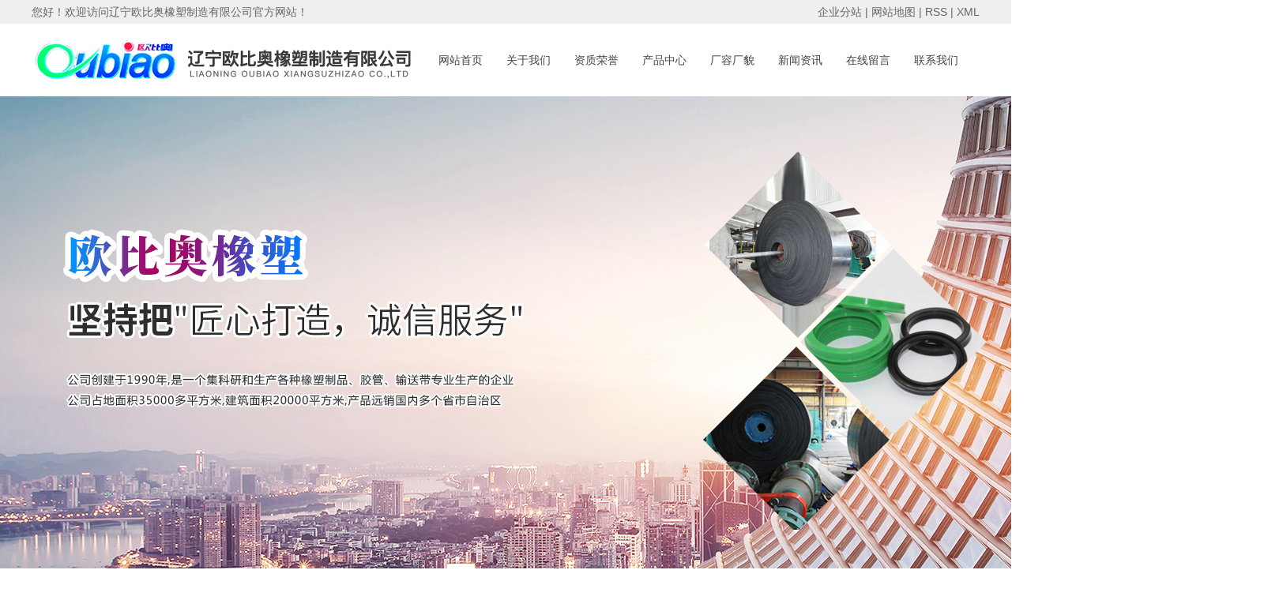

--- FILE ---
content_type: text/html;charset=utf-8
request_url: http://www.lnoba.com/news/401.html
body_size: 8225
content:
 <!DOCTYPE html>
<html lang="zh-CN">

<head>
    <meta charset="utf-8">
    <meta http-equiv="X-UA-Compatible" content="IE=edge">
    <title>
        带式输送机注意事项及保养的办法-辽宁欧比奥橡塑制造有限公司
    </title>
    <meta name="keywords" content="尼龙输送带,尼龙输送带价格,尼龙输送带哪家好" />
    <meta name="description" content="带式输送机主张不起来或打滑时，阻挡用脚蹬、手拉、压杆子等办法处理。在设备作业时，阻挡打扫卫生、触摸作业部位和横跨皮带;不得从没有设备的带式输送机架下经过，尼龙输送带，全部安全防护罩和拉绳有必要确保可靠。当带式运送机跳停后，中控操作员有必要得..." />
            <link rel="stylesheet" type="text/css" href="http://www.lnoba.com/template/default/style/base.css?9.2" />
    <link rel="stylesheet" type="text/css" href="http://www.lnoba.com/template/default/style/model.css?9.2" />
    <link rel="stylesheet" type="text/css" href="http://www.lnoba.com/template/default/style/main.css?9.2" />
    <link rel="stylesheet" type="text/css" href="http://www.lnoba.com/template/default/style/zjwzjx.css" />
    <link rel="stylesheet" type="text/css" href="http://www.lnoba.com/template/default/style/lightbox.css?9.2" />
    <link rel="stylesheet" type="text/css" href="http://www.lnoba.com/data/user.css?9.2" />
    <link rel="stylesheet" type="text/css" href="http://www.lnoba.com/template/default/style/member.css" />
    <script src="http://www.lnoba.com/template/default/js/jquery-1.8.3.min.js?9.2"></script>
    <script src="http://www.lnoba.com/template/default/js/jquery.cookie.js?9.2"></script>
    <script>
    var url = 'http://www.lnoba.com/';
    var M_URL = 'http://www.lnoba.com/m/';
    var about_cid = '';
    </script>
    <script src="http://www.lnoba.com/template/default/js/mobile.js?9.2"></script>
    
    
</head>

<body>
    <!-- 公共头部包含 -->
    <div class="sun_top">
    <div class="container clearfix">
        <div class="wel fl">
            <p>您好！欢迎访问辽宁欧比奥橡塑制造有限公司官方网站！&nbsp; &nbsp; &nbsp;</p>
        </div>
        <div class="topLink">
            <div class="k1">
                <a href="http://www.lnoba.com/region/">企业分站</a> |
                <a href="http://www.lnoba.com/sitemap/">
                    网站地图
                </a> |
                <a href="http://www.lnoba.com/rss.xml">RSS</a> |
                <a href="http://www.lnoba.com/sitemap.xml">XML</a>
            </div>
                    </div>
    </div>
</div>
<div class="sun_head">
    <div class="container clearfix">
        <a href="http://www.lnoba.com/" class="logo fl">
            <img alt="运输带厂家" src="http://www.lnoba.com/data/images/other/20190326090645_196.png" />
        </a>
        <!-- 导航 -->
        <ul class="sun_menu fr">
    <li><a href="http://www.lnoba.com/">网站首页</a></li>
    <li><a href="http://www.lnoba.com/about/">关于我们</a></li>
        <li><a href="http://www.lnoba.com/about_zzry/">资质荣誉</a></li>
    <li><a href="http://www.lnoba.com/product/">产品中心</a></li>
    <li><a href="http://www.lnoba.com/case/">厂容厂貌</a></li>
    <li><a href="http://www.lnoba.com/news/">新闻资讯</a></li>

    <li><a href="http://www.lnoba.com/message/">在线留言</a></li>
    <li><a href="http://www.lnoba.com/about_contact/">联系我们</a></li>
</ul>
    </div>
</div>


<script type="text/javascript">
$(function() {
    $('.translate-en a').last().css('border', 'none');
    $('.translate li').hover(function() {
        $(this).find('.translate-en').stop().slideDown();
    }, function() {
        $(this).find('.translate-en').stop().slideUp();
    });
});
</script>
    <!-- 内页banner -->
    
            <div class="n_banner"><img src="http://www.lnoba.com/data/images/slide/20190326090447_531.jpg" alt="尼龙输送带" title="尼龙输送带" /></div>
    
    <!-- 主体部分 -->
    
    <div id="container" class="clearfix">
        
        <div class="left">
            <div class="box1 sort_menu">
                <h3>新闻分类</h3>
                
	<ul class="sort">
    	<li class="layer1">
      <a href="http://www.lnoba.com/news/company/" class="list_item">公司新闻</a>
      <div class="layer2" style="display:none;">
      	<ul>
        	        </ul>
      </div>
    </li>
    	<li class="layer1">
      <a href="http://www.lnoba.com/news/xydt/" class="list_item">行业新闻</a>
      <div class="layer2" style="display:none;">
      	<ul>
        	        </ul>
      </div>
    </li>
    	<li class="layer1">
      <a href="http://www.lnoba.com/news/jszx30f/" class="list_item">技术知识</a>
      <div class="layer2" style="display:none;">
      	<ul>
        	        </ul>
      </div>
    </li>
  </ul>

<script type="text/javascript">
$(".layer1").hover
(
	function()
	{
		if($(this).find(".layer2 li").length > 0)
		{
			$(this).find(".layer2").show();
		}
	},
	function()
	{
		$(this).find(".layer2").hide();
	}
);

$(".layer2 li").hover
(
	function()
	{
		if($(this).find(".layer3 li").length > 0)
		{
			$(this).find(".layer3").show();
		}
	},
	function()
	{
		$(this).find(".layer3").hide();
	}
);
</script>


            </div>
            
            <div class="box sort_product">
                <h3>产品分类</h3>
                <ul class="sort">
    	<li class="layer1">
      <a href="http://www.lnoba.com/product/cpfly0c5/" class="list_item">普通运输带和钢丝带输送带产品</a>
      <div class="layer2" style="display:none;">
      	<ul>
        	        </ul>
      </div>
    </li>
  </ul>

<script type="text/javascript">
$(".layer1").hover
(
	function()
	{
		if($(this).find(".layer2 li").length > 0)
		{
			$(this).find(".layer2").stop().show();

		}
		$(this).addClass("change");
	},
	function()
	{
		$(this).find(".layer2").stop().hide();
		$(this).removeClass("change");
	}
);
</script>

            </div>
            
            <div class="box n_news">
                <h3>新闻资讯</h3>
                <div class="content">
                    <ul class="news_list new1">
                                                <li>
                            <a href="http://www.lnoba.com/news/406.html" title="橡胶输送带的有哪些修复方法您知道吗">
                                橡胶输送带的有哪些修复方法...
                            </a>
                        </li>
                                                <li>
                            <a href="http://www.lnoba.com/news/405.html" title="芯输送带适合多长距离运输？">
                                芯输送带适合多长距离运输？
                            </a>
                        </li>
                                                <li>
                            <a href="http://www.lnoba.com/news/404.html" title="带式输送机不同规格选购注意事项比较和传动系统设计是否重要">
                                带式输送机不同规格选购注意...
                            </a>
                        </li>
                                                <li>
                            <a href="http://www.lnoba.com/news/403.html" title="如何提高带皮带输送机的运输能力？">
                                如何提高带皮带输送机的运输...
                            </a>
                        </li>
                                                <li>
                            <a href="http://www.lnoba.com/news/402.html" title="皮带输送机的要求及功用">
                                皮带输送机的要求及功用
                            </a>
                        </li>
                                                <li>
                            <a href="http://www.lnoba.com/news/401.html" title="带式输送机注意事项及保养的办法">
                                带式输送机注意事项及保养的...
                            </a>
                        </li>
                                            </ul>
                </div>
            </div>
            <div class="box n_news">
                <h3>热门关键词</h3>
                <div class="content">
                    <ul class="news_list words">
                                                <li>
                            <a href="http://www.lnoba.com/tag/聚酯耐热输送带厂家" title="聚酯耐热输送带厂家">
                                聚酯耐热输送带厂家
                            </a>
                        </li>
                                                <li>
                            <a href="http://www.lnoba.com/tag/耐寒输送带" title="耐寒输送带">
                                耐寒输送带
                            </a>
                        </li>
                                                <li>
                            <a href="http://www.lnoba.com/tag/耐寒输送带价格" title="耐寒输送带价格">
                                耐寒输送带价格
                            </a>
                        </li>
                                                <li>
                            <a href="http://www.lnoba.com/tag/耐热输送带厂家" title="耐热输送带厂家">
                                耐热输送带厂家
                            </a>
                        </li>
                                                <li>
                            <a href="http://www.lnoba.com/tag/尼龙输送带" title="尼龙输送带">
                                尼龙输送带
                            </a>
                        </li>
                                                <li>
                            <a href="http://www.lnoba.com/tag/钢丝绳输送带报价" title="钢丝绳输送带报价">
                                钢丝绳输送带报价
                            </a>
                        </li>
                                                <li>
                            <a href="http://www.lnoba.com/tag/钢丝绳输送带厂家" title="钢丝绳输送带厂家">
                                钢丝绳输送带厂家
                            </a>
                        </li>
                                                <li>
                            <a href="http://www.lnoba.com/tag/运输带厂家" title="运输带厂家">
                                运输带厂家
                            </a>
                        </li>
                                                <li>
                            <a href="http://www.lnoba.com/tag/聚酯耐热输送带报价" title="聚酯耐热输送带报价">
                                聚酯耐热输送带报价
                            </a>
                        </li>
                                                <li>
                            <a href="http://www.lnoba.com/tag/聚酯耐热输送带用途" title="聚酯耐热输送带用途">
                                聚酯耐热输送带用途
                            </a>
                        </li>
                                                <li>
                            <a href="http://www.lnoba.com/tag/耐热输送带价格" title="耐热输送带价格">
                                耐热输送带价格
                            </a>
                        </li>
                                                <li>
                            <a href="http://www.lnoba.com/tag/聚酯输送带用途" title="聚酯输送带用途">
                                聚酯输送带用途
                            </a>
                        </li>
                                            </ul>
                </div>
                <script type="text/javascript">
                $(function() {
                    $(".words li:odd").addClass("right_word");
                });
                </script>
            </div>
            <div class="box n_contact">
                <h3>联系我们</h3>
                <div class="content">
                    <p><span style="font-size: 16px;">电 话：0412-6961000</span></p><p><br/></p><p><span style="font-size: 16px;">传 真：0412-6960061</span></p><p><br/></p><p><span style="font-size: 16px;">地 址：辽宁省鞍山市达道湾开发区红旗南街22号</span></p><p><span style="font-size: 16px;"><br/></span></p><p><span style="font-size: 16px;">网址&nbsp; &nbsp;:&nbsp; &nbsp;www.lnoba.com</span></p><p><br/></p>
                </div>
            </div>
        </div>
        
        
        <div class="right">
            <div class="sitemp clearfix">
                <h2>
	带式输送机注意事项及保养的办法
</h2>
                <div class="site">您的当前位置：
                    
	 <a href="http://www.lnoba.com/">首 页</a> >> <a href="http://www.lnoba.com/news/">新闻资讯</a> >> <a href="http://www.lnoba.com/news/xydt/">行业新闻</a>

                </div>
            </div>
            <div class="content">
                
	<!-- 新闻详细 -->
<div class="news_detail">
	<h1 class="title">带式输送机注意事项及保养的办法</h1>
<div class="info_title clearfix">
	<h3 class="title_bar">
	 发布日期：<span>2020-11-18</span>
	 作者：<span></span>
	 点击：<span><script src="http://www.lnoba.com/data/include/newshits.php?id=401"></script></span>
	</h3>
	<div class="share">
<!-- Baidu Button BEGIN -->
<div class="bdsharebuttonbox">
<a href="#" class="bds_more" data-cmd="more"></a>
<a href="#" class="bds_qzone" data-cmd="qzone"></a>
<a href="#" class="bds_tsina" data-cmd="tsina"></a>
<a href="#" class="bds_tqq" data-cmd="tqq"></a>
<a href="#" class="bds_renren" data-cmd="renren"></a>
<a href="#" class="bds_weixin" data-cmd="weixin"></a>
</div>
<script>
window._bd_share_config={"common":{"bdSnsKey":{},"bdText":"","bdMini":"2","bdPic":"","bdStyle":"0","bdSize":"16"},"share":{},"image":{"viewList":["qzone","tsina","tqq","renren","weixin"],"viewText":"分享到：","viewSize":"16"},"selectShare":{"bdContainerClass":null,"bdSelectMiniList":["qzone","tsina","tqq","renren","weixin"]}};with(document)0[(getElementsByTagName('head')[0]||body).appendChild(createElement('script')).src='http://bdimg.share.baidu.com/static/api/js/share.js?v=89860593.js?cdnversion='+~(-new Date()/36e5)];
</script>
<!-- Baidu Button END -->
	</div>
</div>
	<div class="content"><p style="text-indent: 2em;">&nbsp;带式输送机主张不起来或打滑时，阻挡用脚蹬、手拉、压杆子等办法处理。在设备作业时，阻挡打扫卫生、触摸作业部位和横跨皮带;不得从没有设备的带式输送机架下经过，<a href='http://lnoba.mycn86.cn/' target='_blank' class='key_tag'><font color=#2086ee><strong>尼龙输送带</strong></font></a>，全部安全防护罩和拉绳有必要确保可靠。当带式运送机跳停后，中控操作员有必要得到现场巡检人员供认安全无误后，方可开机。阻挡在作业中拾掇滚筒结皮料，当确需拾掇时，有必要将带式输送机断电或将转换开关置于“检修”方位后，方可站在周围面进行拾掇，阻挡将手或身体其它部位伸入滚筒内。停机检修时，有必要堵截电源，并将转换开关置于“检修”方位。替换托辊时，有必要断电，将转换开关置于“检修”方位。在高空带式运送机走廊上巡检、行走时要手扶扶手，留神脚下。</p><p style="text-align: center;"><img src="/data/upload/image/20190614/1560494717591344.jpg" alt="尼龙输送带" width="600" height="450" border="0" vspace="0" title="尼龙输送带" style="width: 600px; height: 450px;"/></p><p style="text-indent: 2em;">&nbsp; &nbsp; &nbsp; &nbsp; 阻挡站在带式输送机上作业。带式运送机电机保养的三种办法你知道吗?跟着工业出产的飞速发展，带式运送机作为常用的运送设备之一，广泛的应用于出产日子的各个职业各个领域。在带式输送机中网带是的负载接受面，那么怎样带动网带作业呢，电机就起到了驱动力的作用，在电机的驱动作用下，网带按照预订的轨迹不断作业，电机的配备对促进工业出产，跋涉出产功率起到了重要作用。那么，在实践出产中，怎样正确保护与保养带式运送机的电机呢，下面就带咱们一起了解下。咱们看到电机是带式输送机的重要设备，一般用于低转速大扭矩的传动设备。它的作用有：带式输送机驱动力作用，电机直接的作用便是作为运送设备的驱动力，带动网带的作业，结束设备自动化传输。电机带动减速机结束减速的目的。</p><p><br/></p></div>
	<h3 class="tag">本文网址：http://www.lnoba.com/news/401.html </h3>
    <h3 class="tag">关键词：<a href="http://www.lnoba.com/tag/%E5%B0%BC%E9%BE%99%E8%BE%93%E9%80%81%E5%B8%A6">尼龙输送带</a>,<a href="http://www.lnoba.com/tag/%E5%B0%BC%E9%BE%99%E8%BE%93%E9%80%81%E5%B8%A6%E4%BB%B7%E6%A0%BC">尼龙输送带价格</a>,<a href="http://www.lnoba.com/tag/%E5%B0%BC%E9%BE%99%E8%BE%93%E9%80%81%E5%B8%A6%E5%93%AA%E5%AE%B6%E5%A5%BD">尼龙输送带哪家好</a> </h3>
    <div class="page">上一篇：<a href="http://www.lnoba.com/news/400.html">螺旋输送机与带式输送机优势</a><br />下一篇：<span><a href="http://www.lnoba.com/news/402.html">皮带输送机的要求及功用</a></span></div>
</div>

	 <div class="relateproduct relate"><h4>近期浏览：</h4>
	    <div class="content">
	     <ul id="relate_n" class="news_list clearfix">
		  	     </ul>
	    </div>
	  </div>  
    <!-- 相关产品和相关新闻 --> 
<div class="relate_list">
 <div class="relateproduct relate"><h4>相关产品：</h4>
    <div class="content">
     <ul id="relate_p" class="product_list clearfix">
	  		<li>
			<a href="http://www.lnoba.com/product/574.html" title="钢丝绳输送带用途" class="img">
				<img src="http://www.lnoba.com/data/images/product/thumb_20190619142810_484.jpg" alt="钢丝绳输送带用途" width="120" height="96" />
			</a>
			<h3><a href="http://www.lnoba.com/product/574.html" title="钢丝绳输送带用途">钢丝绳输送带用途</a></h3>
		</li>
	  		<li>
			<a href="http://www.lnoba.com/product/576.html" title="聚酯耐热输送带报价" class="img">
				<img src="http://www.lnoba.com/data/images/product/thumb_20190619143447_210.jpg" alt="聚酯耐热输送带报价" width="120" height="96" />
			</a>
			<h3><a href="http://www.lnoba.com/product/576.html" title="聚酯耐热输送带报价">聚酯耐热输送带报价</a></h3>
		</li>
	  		<li>
			<a href="http://www.lnoba.com/product/577.html" title="耐热输送带报价" class="img">
				<img src="http://www.lnoba.com/data/images/product/thumb_20190619143517_615.jpg" alt="耐热输送带报价" width="120" height="96" />
			</a>
			<h3><a href="http://www.lnoba.com/product/577.html" title="耐热输送带报价">耐热输送带报价</a></h3>
		</li>
	  		<li>
			<a href="http://www.lnoba.com/product/578.html" title="尼龙输送带报价" class="img">
				<img src="http://www.lnoba.com/data/images/product/thumb_20190619143601_160.jpg" alt="尼龙输送带报价" width="120" height="96" />
			</a>
			<h3><a href="http://www.lnoba.com/product/578.html" title="尼龙输送带报价">尼龙输送带报价</a></h3>
		</li>
	  		<li>
			<a href="http://www.lnoba.com/product/573.html" title="耐寒输送带用途" class="img">
				<img src="http://www.lnoba.com/data/images/product/thumb_20190619142743_140.jpg" alt="耐寒输送带用途" width="120" height="96" />
			</a>
			<h3><a href="http://www.lnoba.com/product/573.html" title="耐寒输送带用途">耐寒输送带用途</a></h3>
		</li>
	       </ul>
    </div>
  </div>        
  <div class="relatenew relate"><h4>相关新闻：</h4>
    <div class="content">
    <ul id="relate_n" class="news_list clearfix">
  	  		<li><a href="http://www.lnoba.com/news/353.html" title="如何区分耐热输送带好坏？不同材质的耐热输送">如何区分耐热输送带好坏？不同材质的耐热输送</a></li>
 	  		<li><a href="http://www.lnoba.com/news/389.html" title="输送带安装要求有哪些呢">输送带安装要求有哪些呢</a></li>
 	  		<li><a href="http://www.lnoba.com/news/395.html" title="带式输送机常见故障原因分析及处理方法">带式输送机常见故障原因分析及处理方法</a></li>
 	  		<li><a href="http://www.lnoba.com/news/398.html" title="带式输送机的输送带出现问题该怎么解决？">带式输送机的输送带出现问题该怎么解决？</a></li>
 	  		<li><a href="http://www.lnoba.com/news/404.html" title="带式输送机不同规格选购注意事项比较和传动系统设计是否重要">带式输送机不同规格选购注意事项比较和传动系统设计是否重要</a></li>
 	  		<li><a href="http://www.lnoba.com/news/386.html" title="带式输送机的操作维护和安装">带式输送机的操作维护和安装</a></li>
 	  		<li><a href="http://www.lnoba.com/news/218.html" title="我国橡胶工业的发展">我国橡胶工业的发展</a></li>
 	  		<li><a href="http://www.lnoba.com/news/219.html" title="在购买橡胶输送带时应考虑哪些方面的质量？">在购买橡胶输送带时应考虑哪些方面的质量？</a></li>
 	  		<li><a href="http://www.lnoba.com/news/392.html" title="尼龙输送带在安装过程中的注意事项">尼龙输送带在安装过程中的注意事项</a></li>
 	  		<li><a href="http://www.lnoba.com/news/227.html" title="输送带的拉紧方式有哪些？影响拉紧的因素有哪">输送带的拉紧方式有哪些？影响拉紧的因素有哪</a></li>
 	   </ul>
    </div>
  </div>	
</div>

            </div>
                    </div>
        
        
        
    </div>
    
    <div class="sun_tl">
    <div class="container clearfix">
        <div class="tl_date fl">
            <h3>24H</h3>
            <p>免费热线</p>
            <div class="dl">
                <p>0412-6961000</p>
            </div>
        </div>
        <div class="sun_tlr fr">
            <div class="tl_nav">
                <p><a href="/" target="_self" textvalue="网站首页">网站首页</a><a href="/about/" target="_self" textvalue="关于我们">关于我们</a><a href="/about_zzry/" target="_self" textvalue="资质荣誉">资质荣誉</a><a href="/product/" target="_self" textvalue="产品中心">产品中心</a><a href="/news/" target="_self" textvalue="新闻资讯">新闻资讯</a><a href="/message/" target="_self" textvalue="在线留言">在线留言</a><a href="/about_contact/" target="_self" textvalue="联系我们">联系我们</a></p>
            </div>
            <div class="tl_ewm clearfix">
                <div class="ewm_img fl">
                    <p><br/></p><p style="text-align: left;"><img src="/data/upload/image/20190322/1553234143671194.png" title="运输带厂家" alt="运输带厂家" width="99" height="99" border="0" vspace="0" style="width: 99px; height: 99px;"/></p><p><br/></p>
                </div>
                <div class="tl_cont fl">
                    <p>
    电 话：0412-6961000
</p>
<p>
    传 真：0412-6960061
</p>
<p>
    地 址：辽宁省鞍山市达道湾开发区红旗南街22号
</p>
                </div>
               
            </div>
        </div>
    </div>
</div>
<div class="sun_foot">
    <div class="container clearfix">
        <div class="ft_cpy">
            Copyright ©
        http://www.lnoba.com/
        辽宁欧比奥橡塑制造有限公司
        专业从事于
        <a href="http://www.lnoba.com/search.php?wd=运输带厂家">运输带厂家</a>,<a href="http://www.lnoba.com/search.php?wd=耐寒输送带">耐寒输送带</a>,<a href="http://www.lnoba.com/search.php?wd=尼龙输送带">尼龙输送带</a>
        , 欢迎来电咨询!
        <br>
        <a href="http://beian.miit.gov.cn/">辽ICP备11019813号-2</a>&nbsp;&nbsp;
        
        技术支持：
        <a rel='nofollow' href='http://www.ykzc.net.cn' target='_blank'>
            营口中创网络科技有限公司
        </a>
        </div>
        <div class="ft_cpy"><a href="http://www.lnoba.com/getkey/" title="热推产品">热推产品</a>&nbsp;&nbsp;|&nbsp;&nbsp;
        主营区域：
                <span><a href="http://www.lnoba.com/liaoning.html">辽宁</a></span>
                <span><a href="http://www.lnoba.com/anshan.html">鞍山</a></span>
                <span><a href="http://www.lnoba.com/yingkou.html">营口</a></span>
                <span><a href="http://www.lnoba.com/dandong.html">丹东</a></span>
                <span><a href="http://www.lnoba.com/shenyang.html">沈阳</a></span>
                <span><a href="http://www.lnoba.com/dalian.html">大连</a></span>
                <span><a href="http://www.lnoba.com/benxi.html">本溪</a></span>
                <span><a href="http://www.lnoba.com/shandong.html">山东</a></span>
                <span><a href="http://www.lnoba.com/haerbin.html">哈尔滨</a></span>
                <span><a href="http://www.lnoba.com/shanxi.html">山西</a></span>
                        </div>
    </div>
</div>
<!-- 此处为统计代码 -->
<script>
var _hmt = _hmt || [];
(function() {
  var hm = document.createElement("script");
  hm.src = "https://hm.baidu.com/hm.js?257e580fc4def4e1b1c7d4cf50e8f814";
  var s = document.getElementsByTagName("script")[0]; 
  s.parentNode.insertBefore(hm, s);
})();
</script>

<script>
  $(document).ready(function(){
      $(function () {
  //当点击跳转链接后，回到页面顶部位
          $("#gotop").click(function(){
              $('body,html').animate({scrollTop:0},400);
              return false;
          });
      });
  });
</script>

<script>
   $('.kf-open').on('click',function(){
      $(".kf-content").animate({opacity:'show'},'normal',function(){
      $(".kf-content").show();
      });
      $(this).hide();
   });
   $('.close-btn').on('click',function(){
      $(".kf-content").animate({width:'hide',opacity:'hide'},'normal',function(){
      $(".kf-content").hide();
      });
      $('.kf-open').show();
   });
</script>

<script type="text/javascript">
    var href="";
    if(href=="")
    {
       $(".code").css("display","none");
    }
    var currentid='4';
    if(currentid!='7')
    {
      switch(currentid)
      {
          case '1':
          $('.kf_btn').css('background','url("http://www.lnoba.com/template/default/images/kf/qing.png") left 33px no-repeat');
          $('.top_bg').css('background','url("http://www.lnoba.com/template/default/images/kf/qing1.png") left bottom no-repeat');
          $('.othercolor').css('background','#40c0ac');
          break;

          case '2':
          $('.kf_btn').css('background','url("http://www.lnoba.com/template/default/images/kf/puper.png") left 33px no-repeat');
          $('.top_bg').css('background','url("http://www.lnoba.com/template/default/images/kf/puple1.png") left bottom no-repeat');
          $('.othercolor').css('background','#8838cc');
          break;

          case '3':
          $('.kf_btn').css('background','url("http://www.lnoba.com/template/default/images/kf/kefu_yellow.png") left 33px no-repeat');
          $('.top_bg').css('background','url("http://www.lnoba.com/template/default/images/kf/yellow1.png") left bottom no-repeat');
          $('.othercolor').css('background','#ffc713');
          break;

          case '4':
          $('.kf_btn').css('background','url("http://www.lnoba.com/template/default/images/kf/kefu_left.png") left 33px no-repeat');
          $('.top_bg').css('background','url("http://www.lnoba.com/template/default/images/kf/red1.png") left bottom no-repeat');
          $('.othercolor').css('background','#e5212d');
          break;

          case '5':
          $('.kf_btn').css('background','url("http://www.lnoba.com/template/default/images/kf/kefu_cheng.png") left 33px no-repeat');
          $('.top_bg').css('background','url("http://www.lnoba.com/template/default/images/kf/cheng1.png") left bottom no-repeat');
          $('.othercolor').css('background','#e65a22');
          break;

          case '6':
          $('.kf_btn').css('background','url("http://www.lnoba.com/template/default/images/kf/green.png") left 33px no-repeat');
          $('.top_bg').css('background','url("http://www.lnoba.com/template/default/images/kf/green1.png") left bottom no-repeat');
          $('.othercolor').css('background','#78cf1b');
          break;

          case '8':
          $('.float-kf').css('display','block');
          break;

          case '9':
          $('.float-kf').css('display','none');
          $('.kf-switch').css('display','block');
          break;

      }
    }
    var _windowScrollTop=0;    //滚动条距离顶端距离
    var _windowWidth=$(window).width(); //窗口宽度
    $(window).scroll(actionEvent).resize(actionEvent);  //监听滚动条事件和窗口缩放事件
        //响应事件
    function actionEvent(){
        _windowScrollTop = $(window).scrollTop();  //获取当前滚动条高度
     //   _windowWidth=$(window).width();//获取当前窗口宽度
        moveQQonline();//移动面板
    }
        //移动面板
    function moveQQonline(){
                //.stop()首先将上一次的未完事件停止，否则IE下会出现慢速僵死状态，然后重新设置面板的位置。
        $(".kf").stop().animate({
              top: _windowScrollTop+100
             }, "fast");
        $('.alignCenter').stop().animate({
              top: _windowScrollTop+133
             }, "fast");

        $(".kf-switch").stop().animate({
              top: _windowScrollTop+100
             }, "fast");
        $(".float-kf").stop().animate({
              top: _windowScrollTop+100
             }, "fast");
    }
$(".kf_btn").toggle(
  function()
  {
    $('.open').addClass('close');
    $('.alignCenter').hide();
    $(".kf_main").animate({width:'hide',opacity:'hide'},'normal',function(){
      $(".kf_main").hide();
      var href="";
      if(href==""){
        $(".code").css("display","none");
      }else{
        $('.e_code img').animate({width:'hide',opacity:'hide'});
      }

    });
  },
  function(){
    $('.open').removeClass('close');
    $(".kf_main").animate({opacity:'show'},'normal',function(){
      $(".kf_main").show();
      var href="";
      if(href==""){
        $(".code").css("display","none");
      }else{
        $('.e_code img').animate({opacity:'show'});
      }

    });
  }
);

$('#hidden_share').click(function(){
    $('.alignCenter').show();
})
$('.alignCenter .title img').click(function(){
    $('.alignCenter').hide();
})
</script>


    <!--底部JS加载区域-->
    <script type="text/javascript" src="http://www.lnoba.com/template/default/js/common.js?9.2"></script>
    <script type="text/javascript" src="http://www.lnoba.com/template/default/js/message.js?9.2"></script>
    <script type="text/javascript" src="http://www.lnoba.com/template/default/js/lightbox.js"></script>
</body>

</html>

--- FILE ---
content_type: text/html;charset=utf-8
request_url: http://www.lnoba.com/data/include/newshits.php?id=401
body_size: 54
content:
 document.write('669');

--- FILE ---
content_type: text/css
request_url: http://www.lnoba.com/template/default/style/zjwzjx.css
body_size: 16203
content:
.box-center {
    width: 1920px;
    position: relative;
    left: 50%;
    margin-left: -960px;
}

.clearfix,
.container {
    *zoom: 1;
}

.clearfix:after,
.container:after {
    content: '';
    clear: both;
    display: table;
}

.container {
    width: 1200px;
    margin: 0 auto;
}


/*sun_top */

.sun_top {
    height: 30px;
    font-size: 14px;
    color: #666;
    line-height: 30px;
    background: #efefef;
}

.sun_top a {
    color: #666;
}


/*sun_head*/

.sun_head {
    height: 92px;
}

.sun_head .logo {
    display: block;
    width: 254px;
    line-height: 92px;
}

.sun_head .logo img {
   /* width: 254px;
    height: 35px;*/
}

.sun_head .sun_menu {
    width: 700px;
}

.sun_head .sun_menu>li {
    float: left;
    width: 12.2857%;
}

.sun_head .sun_menu>li>a {
    display: block;
    text-align: center;
    font-size: 14px;
    color: #434343;
    line-height: 92px;
}

.sun_head .sun_menu>li>a.cur,
.sun_head .sun_menu>li>a:hover {
    background: #144a96;
    color: #fff;
}


/*sun_banner*/

.sun_banner {
    position: relative;
    width: 1920px;
    height: 582px;
    overflow: hidden;
    margin-left: -960px;
    left: 50%;
}

.sun_banner .sun_banner_wz {
    width: 1200px;
    position: absolute;
    z-index: 99999;
    top: 0;
    left: 50%;
    margin-left: -600px;
    color: #fff;
    text-align: center;
    top: 155px;
}

.sun_banner .sun_banner_wz h3 {
    font-size: 30px;
    line-height: 42px;
}

.sun_banner .sun_banner_wz .wzcon {
    margin-top: 40px;
}

.sun_banner .sun_banner_wz .wzcon p {
    font-size: 12px;
    line-height: 2;
}

.sun_banner .sun_banner_wz .wzcon .bb-mm {
    margin-top: 40px;
    display: inline-block;
    width: 129px;
    height: 42px;
    line-height: 40px;
    text-align: center;
    border: 1px solid #fff;
    border-radius: 5px;
    color: #fff;
    font-size: 14px;
}


/*sun_about*/

.sun_about {background:url(../images/bj1.jpg) no-repeat center top;height:443px;}

.sun_tit {
    text-align: center;

}

.sun_tit h3 {
    font-size: 30px;
    color: #ff9900;
    margin-bottom: 5px;
}

.sun_tit h3 span {
    color: #144a96;
}

.sun_tit .en_p {
    text-align: center;
    text-transform: uppercase;
    background: url(../images/en_p_bg.gif) center no-repeat;
    font-size: 14px;
    color: #cccccc;
    line-height: 20px;
}

.sun_tit p {
    font-size: 14px;
    color: #999999;
}

.sun_about .wz {margin-top:60px;
    width: 712px;margin-left:18px;
}

.sun_about .wz .wzcon {
    font-size: 14px;
    color: #5a5a5a;
    line-height:33px;
    margin-bottom:35px;
}
.wz a{display:block;color:#5a5a5a;font-size:14px;width:117px;line-height:37px;border:1px solid #bbbbbb;text-align:center;}

.sun_about .wz .sjz {
    background: url(../images/sjz_bg.png) left 35px center no-repeat;
    height: 40px;
}

.sun_about .wz .sjz .year {
    width: 40px;
    height: 40px;
    border-radius: 50%;
    background: #3c78d8;
    color: #fff;
    font-size: 12px;
    text-align: center;
    line-height: 40px;
}

.sun_about .wz .sjz .date {
    position: relative;
    float: left;
    height: 40px;
    width: 40px;
}

.sun_about .wz .sjz .date .rq {
    font-size: 12px;
    position: absolute;
    z-index: 9;
    color: #666;
    top: -3px;
    width: 30px;
    left: -5px;
}

.sun_about .wz .sjz .date .yq {
    position: absolute;
    z-index: 9;
    width: 10px;
    height: 10px;
    background: #fff;
    border: 2px solid #3c78d8;
    border-radius: 50%;
    bottom: 13px;
}

.sun_about .wz .sjz .date .date_con {
    position: absolute;
    background: #3c78d8;
    width: 180px;
    padding: 10px;
    color: #fff;
    bottom: 50px;
    left: -20px;
    display: none;
}

.sun_about .wz .sjz .date .date_con:after {
    content: '';
    display: inline-block;
    position: absolute;
    width: 0;
    height: 0;
    border-width: 6px;
    border-style: solid;
    border-color: #3c78d8 transparent transparent transparent;
    left: 20px;
    bottom: -12px;
}

.sun_about .wz .sjz .date .date_con h3 {
    padding-left: 15px;
    background: url(../images/yq_icon.png) left center no-repeat;
    font-size: 14px;
    font-weight: normal;
}

.sun_about .wz .sjz .date .date_con p {
    padding-left: 15px;
    font-size: 12px;
}

.sun_about .wz .sjz .date:hover .rq {
    display: none;
}

.sun_about .wz .sjz .date:hover .yq {
    background: #3c78d8;
}

.sun_about .wz .sjz .date:hover .date_con {
    display: block;
}

.sun_about .wz .sjz .date1 {
    left: 93px;
}

.sun_about .wz .sjz .date2 {
    left: 165px;
}

.sun_about .wz .sjz .date3 {
    left: 250px;
}

.sun_about .wz .sjz .date4 {
    left: 390px;
}

.sun_about .wz .sjz .date5 {
    left: 450px;
}

.sun_about .wz .sjz .year1 {
    position: relative;
    left: 310px;
}

.sun_about .img {
    width: 442px;
    background: url(../images/about_tt.png) top right no-repeat;
    margin-top:-60px;z-index:9999;
}

.sun_about .img .img_tx {
    width: 382px;
    margin-top:60px;
    position: relative;
    overflow: hidden;
}

.sun_about .img .img_tx .bd {
    width: 382px;
    height: 282px;
    overflow: hidden;
}

.sun_about .img .img_tx .bd li img {
    height: 282px;
}

.sun_about .img .img_tx .hd {
    position: absolute;
    width: 158px;
    height: 42px;
    background: rgba(0, 0, 0, 0.5);
    right: 10px;
    bottom: 10px;
    z-index: 99;
    font-size: 0;
    padding-top: 5px;
    box-sizing: border-box;
}

.sun_about .img .img_tx .hd .prev {
    float: left;
    margin: 4px 9px 0 5px;
}

.sun_about .img .img_tx .hd .next {
    float: left;
    margin: 4px 0 0 9px;
}

.sun_about .img .img_tx .hd ul {
    width: 104px;
    float: left;
}

.sun_about .img .img_tx .hd ul li {
    width: 48px;
    height: 31px;
    box-sizing: border-box;
    border: 3px solid #666666;
    margin: 0 2px;
    display: inline-block;
}

.sun_about .img .img_tx .hd ul li img {
    width: 100%;
    height: 100%;
}

.sun_about .img .img_tx .hd ul li.on {
    border-color: #a8a8a8;
}


/*sun_ldys*/

.sun_ldys {
    background: url(../images/bg2.jpg) top center no-repeat;
    height: 535px;
    box-sizing: border-box;
    padding-top:118px;
}

.sun_ldys li {
    width: 19.9999%;
    float: left;
    text-align: center;
    box-sizing: border-box;
    padding: 0 16px;
}

.sun_ldys li+li{border-left:1px solid #4f5153;}
.sun_ldys li .img {
    display: block;
    margin: 0 auto;
    position: relative;
    width: 80px;
    height: 80px;
    overflow: hidden;
    margin-bottom: 60px;
}

.sun_ldys li .img img {
    width: 100%;
    left: 0;
    position: absolute;
    transition: all .5s ease;
}

.sun_ldys li .img .img1 {
    top: 0;
}

.sun_ldys li .img .img2 {
    top: 80px;
}

.sun_ldys li h3 {
    display: inline-block;
    color: white;
    font-size: 19px;
    font-weight: normal;
    border-bottom: 1px solid #fff;
    padding-bottom: 20px;
    margin-bottom: 20px;
}

.sun_ldys li p {
    color: white;
    line-height: 180%;
    font-size: 14px;
    padding:0 8px;
}

.sun_ldys li:hover .img .img1 {
    top: -80px;
}

.sun_ldys li:hover .img .img2 {
    top: 0;
}


/*sun_sj*/

.sun_sj {
    background: #144a96;
    padding: 21px 0;
}

.sun_sj li {
    width: 25%;
    height: 115px;
    float: left;
    text-align: center;
    color: #fff;
    font-size: 14px;
    box-sizing: border-box;
}

.sun_sj li+li {
    border-left: 1px solid #0b3b7e;
}


/*sun_goods*/

.sun_goods {
    background: #eaeaea url(../images/bg1.jpg) top center;
    padding-top: 45px;
}

.sun_goods .item .wz .num {
    background: url(../images/ly_tt_bg.png);
    width: 97px;
    height: 78px;
    text-align: center;
    line-height: 78px;
    color: #fff;
    font-size: 36px;
    padding-left: 10px;
    box-sizing: border-box;
}

.sun_goods .item .wz .wzcon {
    margin-left: 10px;
}

.sun_goods .item .wz .wzcon h3 {
    line-height: 36px;
    font-size: 20px;
    color: #144a96;
    margin-bottom: 20px;
}

.sun_goods .item .wz .wzcon p {
    line-height: 25.2px;
    font-size: 14px;
    color: #5a5a5a;
}

.sun_goods .item .img img {
    width: 100%;
}

.sun_goods .item1 .wz {
    width: 755px;
    background: url(../images/ly_bgf.png) left bottom no-repeat;
    padding-bottom: 80px;
}

.sun_goods .item1 .img {
    width: 396px;
}

.sun_goods .item2 .wz {
    padding-top: 50px;
    width: 735px;
    background: url(../images/ly_bg.png) left bottom no-repeat;
    padding-bottom: 80px;
}

.sun_goods .item2 .img {
    width: 430px;
    margin-top: -40px;
}

.sun_goods .item3 {
    padding-bottom: 20px;
}

.sun_goods .item3 .wz {
    padding-top: 40px;
    width: 600px;
}

.sun_goods .item3 .img {
    width: 491px;
}


/*sun_pro*/

.sun_pro {
    background: #144a96;
    padding-top: 80px;
    padding-bottom: 50px;
}

.sun_pro .pro_tit {
    text-align: center;
    margin-bottom: 35px;
}

.sun_pro .pro_tit h3 {
    font-size: 30px;
    color: #ff9900;
}

.sun_pro .pro_tit h3 span {
    color: #fff;
}

.sun_pro .pro_tit p {
    font-size: 14px;
    line-height: 25.2px;
    color: white;
}

.sun_pro .sun_prol {
    width: 240px;
    border-left: 8px solid #ffd704;
    box-sizing: border-box;
    background: #033a87;
    height:535px;
    overflow:hidden;
}

.sun_pro .sun_prol h3 {
    font-size: 18px;
    color: #033a87;
    line-height: 64px;
    border-bottom: 1px solid #144a96;
    text-align: center;
    margin-bottom: 14px;
}

.sun_pro .sun_prol li {
    position: relative;
}

.sun_pro .sun_prol li a {
    display: block;
    font-size: 14px;
    color: #fff;
    line-height: 65px;
    text-align: center;
    position: relative;
    z-index: 99;
}

.sun_pro .sun_prol li:after {
    position: absolute;
    content: '';
    display: block;
    left: 11px;
    width: 233px;
    height: 65px;
    background: #ffd704 url(../images/pro_sort_li_bg.png) right 6px center no-repeat;
    display: none;
    top: 0;
}

.sun_pro .sun_prol li:hover:after {
    display: block;
}

.sun_pro .sun_prol li:hover a {
    color: #000;
}

.sun_pro .sun_prol .pro_phone {
    text-align: center;
    font-size: 18px;
    color: #fff;
    line-height: 67px;
}

.sun_pro .sun_pro_ll {
    width: 936px;
}

.sun_pro .sun_pro_ll li {
    width: 302px;
    height: 262px;
    background: #fff;
    float: left;
    box-sizing: border-box;
    border: 1px solid #eeeeee;
    padding:13px 8px 0px;
    margin: 0 15px 10px 0;
}

.sun_pro .sun_pro_ll li .img {
    display: block;
    width: 284px;
    height: 201px;
    margin: 0 auto;
    transition: all .5s ease;
    border:1px solid #ddd;
}

.sun_pro .sun_pro_ll li .img img {
    width: 100%;
    height: 100%;
}

.sun_pro .sun_pro_ll li p {
    font-size: 14px;
    color: #666;
    padding-top:9px;
}

.sun_pro .sun_pro_ll li:hover .img {
    transform: translateY(-10px);
}

.sun_pro .sun_pro_ll li:nth-of-type(3n) {
    margin-right: 0;
}


/*sun_news*/

.sun_news {
    background: #fff;
    padding: 35px 0 50px 0;
}

.sun_news .news_top {
    margin-bottom: 60px;
}

.sun_news .news_top .ttt {
    width: 340px;
    height: 47px;
    background: #103168;
}

.sun_news .news_top .ttt span {
    display: inline-block;
    padding-left: 40px;
    font-size: 14px;
    color: #fff;
    line-height: 47px;
}

.sun_news .news_top .ttt a {
    float: right;
    width: 33px;
    height: 33px;
    background: #245cb8;
    text-align: center;
    line-height: 33px;
    color: #fff;
    font-size: 14px;
    margin: 7px 8px 0 0;
}

.sun_news .news_top .news_box {
    width: 1200px;
    height: 82px;
    background: #f2f2f2;
    padding-left: 155px;
    box-sizing: border-box;
}

.sun_news .news_top .news_box span {
    display: inline-block;
    line-height: 87px;
    font-size: 14px;
    color: #999999;
}

.sun_news .news_top .news_box a {
    float: right;
    width: 33px;
    height: 33px;
    background: #cccccc;
    text-align: center;
    line-height: 33px;
    color: #fff;
    font-size: 14px;
    margin: 25px 24px 0 0;
}

.sun_news .news_bbttl {
    width: 540px;
}

.sun_news .news_bbttl .first {
    padding-bottom: 25px;
    border-bottom: 1px solid #fff;
    margin-bottom: 25px;
}

.sun_news .news_bbttl .first h3 {
    font-size: 20px;
}

.sun_news .news_bbttl .first h3 a {
    color: #103168;
}

.sun_news .news_bbttl .first .date {
    font-size: 12px;
    color: #7d7d7d;
}

.sun_news .news_bbttl .first .info {
    font-size: 14px;
    color: #5a5a5a;
    line-height: 22px;
}

.sun_news .news_bbttl .sun_dedd li {
    line-height: 30px;
    font-size: 14px;
}

.sun_news .news_bbttl .sun_dedd li a {
    color: #5a5a5a;
}

.sun_news .news_bbttl .sun_dedd li span {
    color: #9f9f9f;
    display: inline-block;
    padding-right: 20px;
}

.sun_news .sun_case {
    width: 610px;
}

.sun_news .sun_case .sun_case_tx {
    position: relative;
    width: 236px;
    height: 165px;
}

.sun_news .sun_case .sun_case_tx #slider {
    position: absolute;
    background: #000;
    width: 238px;
    height: 151px;
    overflow: hidden;
}

.sun_news .sun_case .sun_case_tx #slider .slide {
    position: absolute;
    top: 0;
    width: 158px;
    height: 165px;
    background: #000;
}

.sun_news .sun_case .sun_case_lz {
    width: 355px;
    float: right;
}

.sun_news .sun_case .sun_case_lz h3 {
    font-size: 20px;
    color: #434343;
    margin-bottom: 10px;
}

.sun_news .sun_case .sun_case_lz .info {
    font-size: 12px;
    color: #5a5a5a;
    line-height: 20px;
}

.sun_news .sun_case .sun_case_lz .more {
    float: right;
    width: 120px;
    height: 30px;
    background: #143670;
    text-align: center;
    line-height: 30px;
    color: #fff;
    font-size: 14px;
    margin-top: 10px;
}

.sun_news .sun_case .sun_case_gdtx {
    margin-top: 40px;
}

.sun_news .sun_case .sun_case_gdtx .bd {
    width: 540px;
    overflow: hidden;
}

.sun_news .sun_case .sun_case_gdtx .bd li {
    width: 220px;
    height: 160px;
    margin-right: 15px;
    float: left;
}

.sun_news .sun_case .sun_case_gdtx .bd li img {
    width: 220px;
    height: 160px;
}


/*sun_tl*/

.sun_tl {margin-top:35px;
    background: #143670;
}

.sun_tl .tl_date {
    width: 195px;
    height: 225px;
  
    box-sizing: border-box;
    padding: 50px 0 0 30px;
    color: #47689f;
}

.sun_tl .tl_date h3 {
    font-size: 30px;
    margin-bottom: 5px;
}

.sun_tl .tl_date p {
    font-size: 12px;
}

.sun_tl .tl_date .dl {
    margin-top: 10px;
}

.sun_tl .tl_date .dl p {
    font-size: 18px;
    font-weight: normal;
}

.sun_tl .sun_tlr {
    width: 940px;
}

.sun_tl .sun_tlr .tl_nav {
    line-height: 67px;
    border-bottom: 1px solid #2b508e;
    margin-bottom: 30px;
}

.sun_tl .sun_tlr .tl_nav a {
    display: inline-block;
   padding-right:48px;
    color: #fff;
    font-size: 14px;
}

.sun_tl .sun_tlr .ewm_img {
    display: block;
    width: 90px;
    height: 90px;
}

.sun_tl .sun_tlr .ewm_img img {
    width: 100%;
    height: 100%;
}

.sun_tl .sun_tlr .tl_cont {
    width: 315px;
    margin-left: 30px;
    padding-top: 10px;
}

.sun_tl .sun_tlr .tl_cont p {
    font-size: 14px;
    color: #3b79ae;
    line-height: 22px;
}

.sun_tl .sun_tlr .tl_ccc {
    margin-top: 30px;
    width: 250px;
    height: 40px;
    text-align: center;
    line-height: 40px;
    color: #3b79ae;
    font-size: 14px;
    background: #103168;
}


/*sun_foot*/

.sun_foot {
    background: #103168;
    padding: 10px 0;
}

.sun_foot .ft_cpy {
    font-size: 12px;
    color: #6583b4;
    line-height: 25px;
}

.sun_foot .ft_cpy a {
    color: #6583b4;
}

@keyframes fadeIn {
    0% {
        opacity: 0;
        transform: translateY(-160px);
    }
    100% {
        opacity: 1;
        transform: translateY(0);
    }
}

.fadeIn {
    -webkit-backface-visibility: visible !important;
    backface-visibility: visible !important;
    animation-name: fadeIn;
}

.animated {
    animation-duration: 2s;
    animation-fill-mode: both;
}

@keyframes fadeOut {
    0% {
        opacity: 0;
        transform: translateY(160px);
    }
    100% {
        opacity: 1;
        transform: translateY(0);
    }
}

.fadeOut {
    -webkit-backface-visibility: visible !important;
    backface-visibility: visible !important;
    animation-name: fadeOut;
}

.animated {
    animation-duration: 2s;
    animation-fill-mode: both;
}


/*# sourceMappingURL=sun_style.css.map */